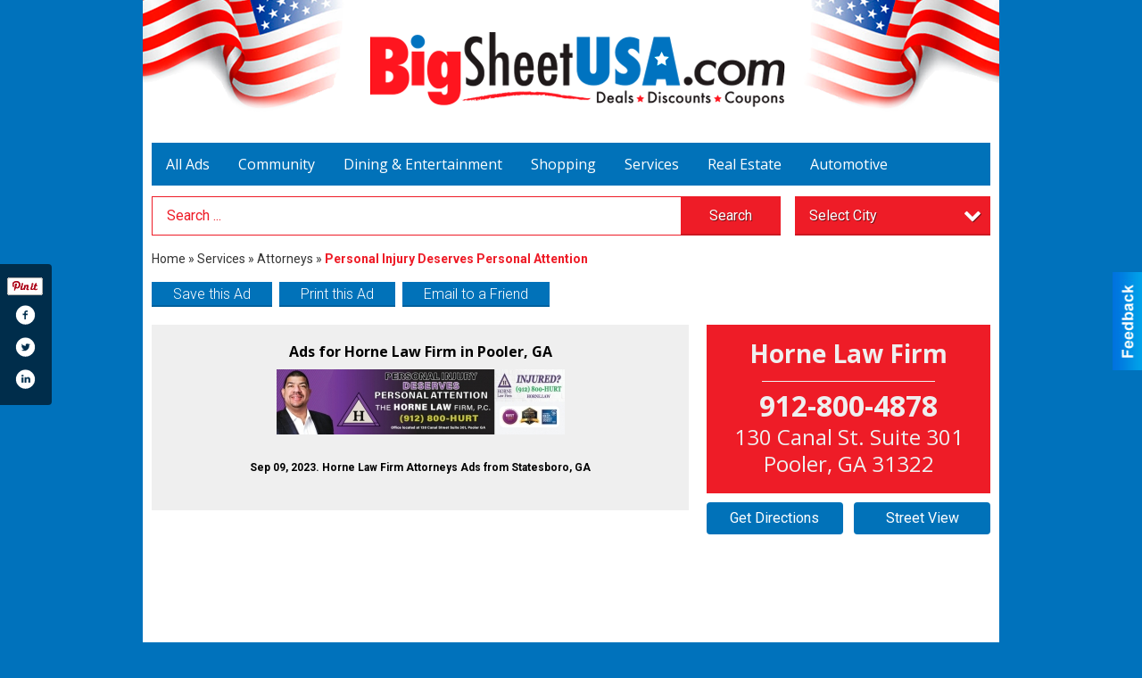

--- FILE ---
content_type: text/css
request_url: https://bigsheetusa.com/css/themes/web/custom.css?v=4.1.0.0
body_size: 1003
content:
/* *********************************************
 * Should only be used to customize branches,
 * and left empty in the master breanch.
 * NOTE: This file loads last, it will override 
 *       all other styles and views.
 * ********************************************* */
/* Less Constants */
/* Screen Sizes
 * -- Ajustar estas medidas para igualar los brincos del
 * -- diseño responsivo del sitio del cliente.
 * ------------------------------------------------------ */
/* Content Sizes 
 * -- Son los anchos del cuerpo del sitio para cada uno
 * -- de los brincos de arriba, se recomienda 30px menos.
 * ------------------------------------------------------ */
/* Pantallas de @lg ----- */
/* Pantallas de @md a @lg */
/* Pantallas de @sm a @md */
/* Pantallas de @xs a @sm */
/* Pantallas de ----- @xs */
/* Menu Size 
 * -- Ancho de los submenus dependiendo de cuantas columnas
 * -- necesiten (1-3) y del menu para moviles.
 * ------------------------------------------------------ */
/* Font Size 
 * -- Tamaño por defecto de la fuente, la mayoria de los 
 * -- espacios en el sitio se calculan con este valor.
 * ------------------------------------------------------ */
/* Font Families
 * -- Los CSS de las fuentes debe inclirse en el archivo
 * -- config.php o en custom.less
 * ------------------------------------------------------ */
/* Colors 
 * -- La mayoria de los colores se pueden cambiar en
 * -- config.php, el resto deben cambar en custom.less
 * ------------------------------------------------------ */
/* Slide & SubMenu BG */
/* Slide & SubMenu Hover */
/* Slide & Submenu Lines */
/* Shadows */
/* Ads Sizes */
/* View Space */
/* Place Holder Color */
/* end */
/* Extra Large Devices (default) ---------------------------------------- */
#sContent {
  padding: 20px 5px 0;
}
#cA.viewPlace .viewContainer {
  padding: 10px;
  margin-left: 5px;
}
#cB.viewPlace .viewContainer {
  padding: 0 !important;
  margin-right: 5px;
  background: none !important;
}
#cB.viewPlace .viewContainer a.location_main {
  background: #0172b9;
}
.clientbanner {
  background: #fff;
  text-align: center;
  padding: 0 0 10px;
}
#sFooter .address-text {
  font-size: 12px;
  font-style: italic;
  font-family: Verdana, Arial, Helvetica, sans-serif;
  text-align: center;
  background: #fff;
  padding: 15px 10px;
  color: #000;
}
#sFooter .address-text a {
  color: #0066cc;
}
#sFooter .address-text a:hover {
  color: #003399;
}
/* Large Devices -------------------------------------------------------- */
/* Medium Devices ------------------------------------------------------- */
/* Small Devices -------------------------------------------------------- */
/* Extra Small Devices -------------------------------------------------- */
@media only screen and (max-width: 740px) {
  #sMenu {
    padding: 0 !important;
  }
}
